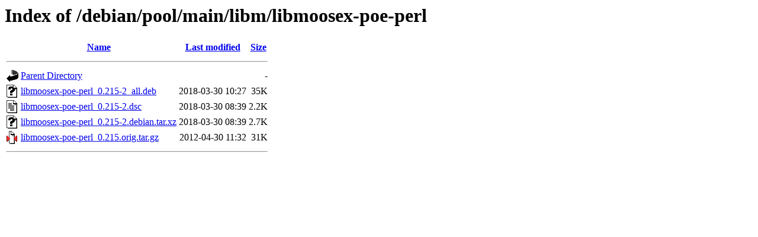

--- FILE ---
content_type: text/html;charset=UTF-8
request_url: http://http.us.debian.org/debian/pool/main/libm/libmoosex-poe-perl/?C=M;O=D
body_size: 517
content:
<!DOCTYPE HTML PUBLIC "-//W3C//DTD HTML 3.2 Final//EN">
<html>
 <head>
  <title>Index of /debian/pool/main/libm/libmoosex-poe-perl</title>
 </head>
 <body>
<h1>Index of /debian/pool/main/libm/libmoosex-poe-perl</h1>
  <table>
   <tr><th valign="top"><img src="/icons/blank.gif" alt="[ICO]"></th><th><a href="?C=N;O=A">Name</a></th><th><a href="?C=M;O=A">Last modified</a></th><th><a href="?C=S;O=A">Size</a></th></tr>
   <tr><th colspan="4"><hr></th></tr>
<tr><td valign="top"><img src="/icons/back.gif" alt="[PARENTDIR]"></td><td><a href="/debian/pool/main/libm/">Parent Directory</a></td><td>&nbsp;</td><td align="right">  - </td></tr>
<tr><td valign="top"><img src="/icons/unknown.gif" alt="[   ]"></td><td><a href="libmoosex-poe-perl_0.215-2_all.deb">libmoosex-poe-perl_0.215-2_all.deb</a></td><td align="right">2018-03-30 10:27  </td><td align="right"> 35K</td></tr>
<tr><td valign="top"><img src="/icons/text.gif" alt="[TXT]"></td><td><a href="libmoosex-poe-perl_0.215-2.dsc">libmoosex-poe-perl_0.215-2.dsc</a></td><td align="right">2018-03-30 08:39  </td><td align="right">2.2K</td></tr>
<tr><td valign="top"><img src="/icons/unknown.gif" alt="[   ]"></td><td><a href="libmoosex-poe-perl_0.215-2.debian.tar.xz">libmoosex-poe-perl_0.215-2.debian.tar.xz</a></td><td align="right">2018-03-30 08:39  </td><td align="right">2.7K</td></tr>
<tr><td valign="top"><img src="/icons/compressed.gif" alt="[   ]"></td><td><a href="libmoosex-poe-perl_0.215.orig.tar.gz">libmoosex-poe-perl_0.215.orig.tar.gz</a></td><td align="right">2012-04-30 11:32  </td><td align="right"> 31K</td></tr>
   <tr><th colspan="4"><hr></th></tr>
</table>
</body></html>
